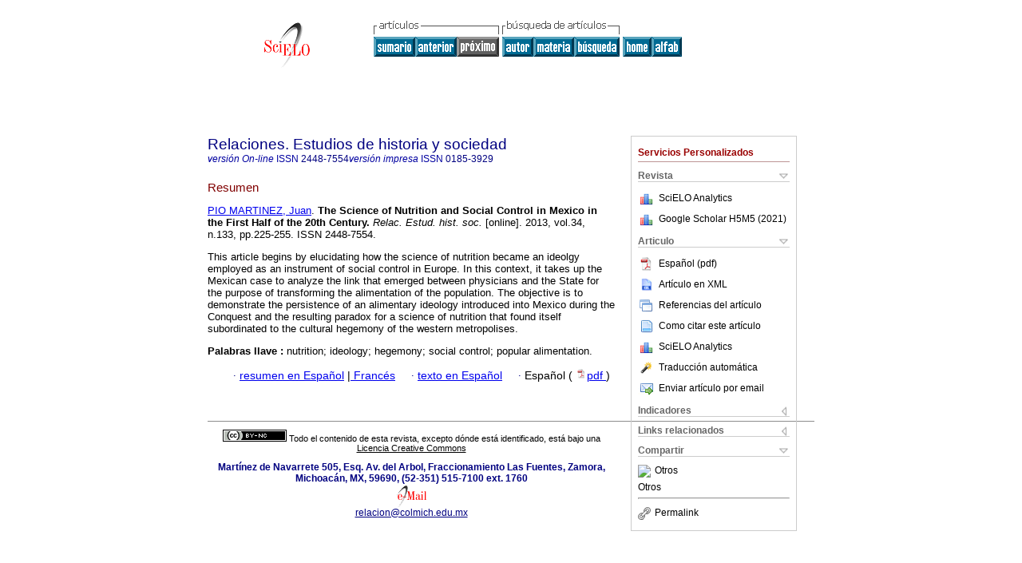

--- FILE ---
content_type: text/json
request_url: https://www.scielo.org.mx/google_metrics/get_h5_m5.php?issn=0185-3929&callback=jsonp1768985429716
body_size: 80
content:
jsonp1768985429716({"year":"2021","h5":"7","m5":"10","url":"https:\/\/scholar.google.com\/citations?view_op=list_hcore&venue=WQgcCBJXpBMJ.2021&hl=es"})